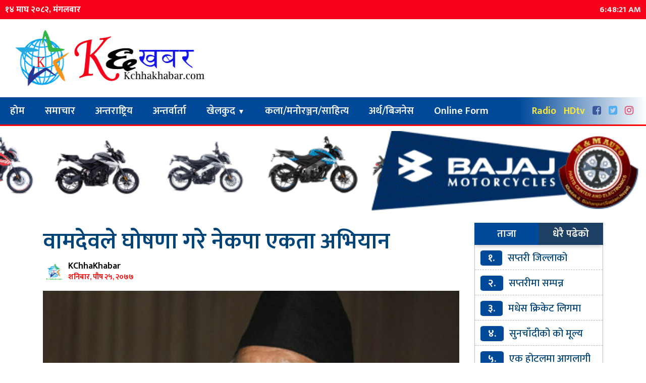

--- FILE ---
content_type: text/html; charset=UTF-8
request_url: https://www.kchhakhabar.com/9757.html
body_size: 11067
content:
<html lang="en-US">
<head>
<meta charset="UTF-8">
<meta property="fb:pages" content="886115398067122" />
<meta property="fb:app_id" content="1499312430258032" />

<link rel="shortcut icon" href="
https://www.kchhakhabar.com/wp-content/uploads/2020/08/tv-logo-final-copy.png" type="image/x-icon">
<link href="https://fonts.googleapis.com/css?family=Ek+Mukta:200,300,400,500,600,700,800&amp;subset=devanagari" rel="stylesheet">
<meta http-equiv="X-UA-Compatible" content="IE=edge">
<meta http-equiv="X-UA-Compatible" content="IE=edge,chrome=1">
<meta name="viewport" content="width=device-width, initial-scale=1">
 <meta name='robots' content='index, follow, max-image-preview:large, max-snippet:-1, max-video-preview:-1' />

	<!-- This site is optimized with the Yoast SEO plugin v26.8 - https://yoast.com/product/yoast-seo-wordpress/ -->
	<title>वामदेवले घोषणा गरे नेकपा एकता अभियान - KChhaKhabar</title>
	<meta name="description" content="वामदेवले घोषणा गरे नेकपा एकता अभियान - KChhaKhabar" />
	<link rel="canonical" href="https://www.kchhakhabar.com/9757.html" />
	<meta property="og:locale" content="en_US" />
	<meta property="og:type" content="article" />
	<meta property="og:title" content="वामदेवले घोषणा गरे नेकपा एकता अभियान - KChhaKhabar" />
	<meta property="og:description" content="वामदेवले घोषणा गरे नेकपा एकता अभियान - KChhaKhabar" />
	<meta property="og:url" content="https://www.kchhakhabar.com/9757.html" />
	<meta property="og:site_name" content="KChhaKhabar" />
	<meta property="article:publisher" content="https://www.facebook.com/kchhakhabar.com.np" />
	<meta property="article:published_time" content="2021-01-09T10:21:00+00:00" />
	<meta property="og:image" content="https://www.kchhakhabar.com/wp-content/uploads/2021/01/bamdev.jpeg" />
	<meta property="og:image:width" content="900" />
	<meta property="og:image:height" content="546" />
	<meta property="og:image:type" content="image/jpeg" />
	<meta name="author" content="sachitanand yadav" />
	<meta name="twitter:card" content="summary_large_image" />
	<meta name="twitter:creator" content="@Kchhakhabar_TV" />
	<meta name="twitter:site" content="@Kchhakhabar_TV" />
	<script type="application/ld+json" class="yoast-schema-graph">{"@context":"https://schema.org","@graph":[{"@type":"Article","@id":"https://www.kchhakhabar.com/9757.html#article","isPartOf":{"@id":"https://www.kchhakhabar.com/9757.html"},"author":{"name":"sachitanand yadav","@id":"https://www.kchhakhabar.com/#/schema/person/7b7b3418bd70c9c6c86032cedf75b1e6"},"headline":"वामदेवले घोषणा गरे नेकपा एकता अभियान","datePublished":"2021-01-09T10:21:00+00:00","mainEntityOfPage":{"@id":"https://www.kchhakhabar.com/9757.html"},"wordCount":1,"commentCount":0,"publisher":{"@id":"https://www.kchhakhabar.com/#organization"},"image":{"@id":"https://www.kchhakhabar.com/9757.html#primaryimage"},"thumbnailUrl":"https://www.kchhakhabar.com/wp-content/uploads/2021/01/bamdev.jpeg","keywords":["bamdev gautam","विभाजनमा"],"articleSection":["समाचार"],"inLanguage":"en-US","potentialAction":[{"@type":"CommentAction","name":"Comment","target":["https://www.kchhakhabar.com/9757.html#respond"]}]},{"@type":"WebPage","@id":"https://www.kchhakhabar.com/9757.html","url":"https://www.kchhakhabar.com/9757.html","name":"वामदेवले घोषणा गरे नेकपा एकता अभियान - KChhaKhabar","isPartOf":{"@id":"https://www.kchhakhabar.com/#website"},"primaryImageOfPage":{"@id":"https://www.kchhakhabar.com/9757.html#primaryimage"},"image":{"@id":"https://www.kchhakhabar.com/9757.html#primaryimage"},"thumbnailUrl":"https://www.kchhakhabar.com/wp-content/uploads/2021/01/bamdev.jpeg","datePublished":"2021-01-09T10:21:00+00:00","description":"वामदेवले घोषणा गरे नेकपा एकता अभियान - KChhaKhabar","breadcrumb":{"@id":"https://www.kchhakhabar.com/9757.html#breadcrumb"},"inLanguage":"en-US","potentialAction":[{"@type":"ReadAction","target":["https://www.kchhakhabar.com/9757.html"]}]},{"@type":"ImageObject","inLanguage":"en-US","@id":"https://www.kchhakhabar.com/9757.html#primaryimage","url":"https://www.kchhakhabar.com/wp-content/uploads/2021/01/bamdev.jpeg","contentUrl":"https://www.kchhakhabar.com/wp-content/uploads/2021/01/bamdev.jpeg","width":900,"height":546},{"@type":"BreadcrumbList","@id":"https://www.kchhakhabar.com/9757.html#breadcrumb","itemListElement":[{"@type":"ListItem","position":1,"name":"Home","item":"https://www.kchhakhabar.com/"},{"@type":"ListItem","position":2,"name":"वामदेवले घोषणा गरे नेकपा एकता अभियान"}]},{"@type":"WebSite","@id":"https://www.kchhakhabar.com/#website","url":"https://www.kchhakhabar.com/","name":"KChhaKhabar","description":"जे देख्छाैं त्यहि देखाउउछाैं,जे सुन्छाैं त्यहि सुनाउछाैं। देश बिकास का लागि मेरुदण्ड","publisher":{"@id":"https://www.kchhakhabar.com/#organization"},"potentialAction":[{"@type":"SearchAction","target":{"@type":"EntryPoint","urlTemplate":"https://www.kchhakhabar.com/?s={search_term_string}"},"query-input":{"@type":"PropertyValueSpecification","valueRequired":true,"valueName":"search_term_string"}}],"inLanguage":"en-US"},{"@type":"Organization","@id":"https://www.kchhakhabar.com/#organization","name":"K Chha Khabar","url":"https://www.kchhakhabar.com/","logo":{"@type":"ImageObject","inLanguage":"en-US","@id":"https://www.kchhakhabar.com/#/schema/logo/image/","url":"https://www.kchhakhabar.com/wp-content/uploads/2020/07/Lock-kiya-jai.png","contentUrl":"https://www.kchhakhabar.com/wp-content/uploads/2020/07/Lock-kiya-jai.png","width":420,"height":135,"caption":"K Chha Khabar"},"image":{"@id":"https://www.kchhakhabar.com/#/schema/logo/image/"},"sameAs":["https://www.facebook.com/kchhakhabar.com.np","https://x.com/Kchhakhabar_TV","https://www.instagram.com/kchhakhabartv/","https://www.youtube.com/channel/UCejOw8MVdSXg0Ng2gYzqWQQ"]},{"@type":"Person","@id":"https://www.kchhakhabar.com/#/schema/person/7b7b3418bd70c9c6c86032cedf75b1e6","name":"sachitanand yadav","image":{"@type":"ImageObject","inLanguage":"en-US","@id":"https://www.kchhakhabar.com/#/schema/person/image/","url":"https://secure.gravatar.com/avatar/1273fbdb43ff64e0494e6a17d48080c1759d3da5fc73f46a6ab1d361a9e55704?s=96&d=mm&r=g","contentUrl":"https://secure.gravatar.com/avatar/1273fbdb43ff64e0494e6a17d48080c1759d3da5fc73f46a6ab1d361a9e55704?s=96&d=mm&r=g","caption":"sachitanand yadav"},"url":"https://www.kchhakhabar.com/author/sachita"}]}</script>
	<!-- / Yoast SEO plugin. -->


<link rel='dns-prefetch' href='//platform-api.sharethis.com' />
<link rel='dns-prefetch' href='//cdnjs.cloudflare.com' />
<link rel='dns-prefetch' href='//maxcdn.bootstrapcdn.com' />
<link rel="alternate" type="application/rss+xml" title="KChhaKhabar &raquo; वामदेवले घोषणा गरे नेकपा एकता अभियान Comments Feed" href="https://www.kchhakhabar.com/9757.html/feed" />
<link rel="alternate" title="oEmbed (JSON)" type="application/json+oembed" href="https://www.kchhakhabar.com/wp-json/oembed/1.0/embed?url=https%3A%2F%2Fwww.kchhakhabar.com%2F9757.html" />
<link rel="alternate" title="oEmbed (XML)" type="text/xml+oembed" href="https://www.kchhakhabar.com/wp-json/oembed/1.0/embed?url=https%3A%2F%2Fwww.kchhakhabar.com%2F9757.html&#038;format=xml" />
<style id='wp-img-auto-sizes-contain-inline-css' type='text/css'>
img:is([sizes=auto i],[sizes^="auto," i]){contain-intrinsic-size:3000px 1500px}
/*# sourceURL=wp-img-auto-sizes-contain-inline-css */
</style>
<style id='wp-emoji-styles-inline-css' type='text/css'>

	img.wp-smiley, img.emoji {
		display: inline !important;
		border: none !important;
		box-shadow: none !important;
		height: 1em !important;
		width: 1em !important;
		margin: 0 0.07em !important;
		vertical-align: -0.1em !important;
		background: none !important;
		padding: 0 !important;
	}
/*# sourceURL=wp-emoji-styles-inline-css */
</style>
<style id='wp-block-library-inline-css' type='text/css'>
:root{--wp-block-synced-color:#7a00df;--wp-block-synced-color--rgb:122,0,223;--wp-bound-block-color:var(--wp-block-synced-color);--wp-editor-canvas-background:#ddd;--wp-admin-theme-color:#007cba;--wp-admin-theme-color--rgb:0,124,186;--wp-admin-theme-color-darker-10:#006ba1;--wp-admin-theme-color-darker-10--rgb:0,107,160.5;--wp-admin-theme-color-darker-20:#005a87;--wp-admin-theme-color-darker-20--rgb:0,90,135;--wp-admin-border-width-focus:2px}@media (min-resolution:192dpi){:root{--wp-admin-border-width-focus:1.5px}}.wp-element-button{cursor:pointer}:root .has-very-light-gray-background-color{background-color:#eee}:root .has-very-dark-gray-background-color{background-color:#313131}:root .has-very-light-gray-color{color:#eee}:root .has-very-dark-gray-color{color:#313131}:root .has-vivid-green-cyan-to-vivid-cyan-blue-gradient-background{background:linear-gradient(135deg,#00d084,#0693e3)}:root .has-purple-crush-gradient-background{background:linear-gradient(135deg,#34e2e4,#4721fb 50%,#ab1dfe)}:root .has-hazy-dawn-gradient-background{background:linear-gradient(135deg,#faaca8,#dad0ec)}:root .has-subdued-olive-gradient-background{background:linear-gradient(135deg,#fafae1,#67a671)}:root .has-atomic-cream-gradient-background{background:linear-gradient(135deg,#fdd79a,#004a59)}:root .has-nightshade-gradient-background{background:linear-gradient(135deg,#330968,#31cdcf)}:root .has-midnight-gradient-background{background:linear-gradient(135deg,#020381,#2874fc)}:root{--wp--preset--font-size--normal:16px;--wp--preset--font-size--huge:42px}.has-regular-font-size{font-size:1em}.has-larger-font-size{font-size:2.625em}.has-normal-font-size{font-size:var(--wp--preset--font-size--normal)}.has-huge-font-size{font-size:var(--wp--preset--font-size--huge)}.has-text-align-center{text-align:center}.has-text-align-left{text-align:left}.has-text-align-right{text-align:right}.has-fit-text{white-space:nowrap!important}#end-resizable-editor-section{display:none}.aligncenter{clear:both}.items-justified-left{justify-content:flex-start}.items-justified-center{justify-content:center}.items-justified-right{justify-content:flex-end}.items-justified-space-between{justify-content:space-between}.screen-reader-text{border:0;clip-path:inset(50%);height:1px;margin:-1px;overflow:hidden;padding:0;position:absolute;width:1px;word-wrap:normal!important}.screen-reader-text:focus{background-color:#ddd;clip-path:none;color:#444;display:block;font-size:1em;height:auto;left:5px;line-height:normal;padding:15px 23px 14px;text-decoration:none;top:5px;width:auto;z-index:100000}html :where(.has-border-color){border-style:solid}html :where([style*=border-top-color]){border-top-style:solid}html :where([style*=border-right-color]){border-right-style:solid}html :where([style*=border-bottom-color]){border-bottom-style:solid}html :where([style*=border-left-color]){border-left-style:solid}html :where([style*=border-width]){border-style:solid}html :where([style*=border-top-width]){border-top-style:solid}html :where([style*=border-right-width]){border-right-style:solid}html :where([style*=border-bottom-width]){border-bottom-style:solid}html :where([style*=border-left-width]){border-left-style:solid}html :where(img[class*=wp-image-]){height:auto;max-width:100%}:where(figure){margin:0 0 1em}html :where(.is-position-sticky){--wp-admin--admin-bar--position-offset:var(--wp-admin--admin-bar--height,0px)}@media screen and (max-width:600px){html :where(.is-position-sticky){--wp-admin--admin-bar--position-offset:0px}}
/*wp_block_styles_on_demand_placeholder:69785fb0a7ef1*/
/*# sourceURL=wp-block-library-inline-css */
</style>
<style id='classic-theme-styles-inline-css' type='text/css'>
/*! This file is auto-generated */
.wp-block-button__link{color:#fff;background-color:#32373c;border-radius:9999px;box-shadow:none;text-decoration:none;padding:calc(.667em + 2px) calc(1.333em + 2px);font-size:1.125em}.wp-block-file__button{background:#32373c;color:#fff;text-decoration:none}
/*# sourceURL=/wp-includes/css/classic-themes.min.css */
</style>
<link rel='stylesheet' id='share-this-share-buttons-sticky-css' href='https://www.kchhakhabar.com/wp-content/plugins/sharethis-share-buttons/css/mu-style.css?ver=1755781288' type='text/css' media='all' />
<link rel='stylesheet' id='style_name-css' href='https://www.kchhakhabar.com/wp-content/themes/bhawesh/style.css?ver=e89041250922c75ad8e8a5344c845911' type='text/css' media='all' />
<link rel='stylesheet' id='Font_Awesome-css' href='https://maxcdn.bootstrapcdn.com/font-awesome/4.6.3/css/font-awesome.min.css?ver=e89041250922c75ad8e8a5344c845911' type='text/css' media='all' />
<link rel='stylesheet' id='style_custom-css' href='https://www.kchhakhabar.com/wp-content/themes/bhawesh/css/custom.css?ver=e89041250922c75ad8e8a5344c845911' type='text/css' media='all' />
<link rel='stylesheet' id='style_slick-css' href='https://www.kchhakhabar.com/wp-content/themes/bhawesh/css/slick.css?ver=e89041250922c75ad8e8a5344c845911' type='text/css' media='all' />
<link rel='stylesheet' id='style_slicktheme-css' href='https://www.kchhakhabar.com/wp-content/themes/bhawesh/css/slick-theme.css?ver=e89041250922c75ad8e8a5344c845911' type='text/css' media='all' />
<link rel='stylesheet' id='style_owl-css' href='https://www.kchhakhabar.com/wp-content/themes/bhawesh/css/owl.carousel.css?ver=e89041250922c75ad8e8a5344c845911' type='text/css' media='all' />
<link rel='stylesheet' id='style_owleee-css' href='https://www.kchhakhabar.com/wp-content/themes/bhawesh/css/owl.theme.default.css?ver=e89041250922c75ad8e8a5344c845911' type='text/css' media='all' />
<script type="text/javascript" src="//platform-api.sharethis.com/js/sharethis.js?ver=2.3.6#property=5fba9600feada30012a6b8a1&amp;product=sticky-buttons&amp;source=sharethis-share-buttons-wordpress" id="share-this-share-buttons-mu-js"></script>
<script type="text/javascript" src="https://www.kchhakhabar.com/wp-includes/js/jquery/jquery.min.js?ver=3.7.1" id="jquery-core-js"></script>
<script type="text/javascript" src="https://www.kchhakhabar.com/wp-includes/js/jquery/jquery-migrate.min.js?ver=3.4.1" id="jquery-migrate-js"></script>
<script type="text/javascript" src="https://cdnjs.cloudflare.com/ajax/libs/jquery/2.1.3/jquery.min.js?ver=2.1.3" id="jQuery-js"></script>
<script type="text/javascript" src="https://www.kchhakhabar.com/wp-content/themes/bhawesh/js/custom.js?ver=1.0.0" id="bhawesh_scroll-js"></script>
<script type="text/javascript" src="https://www.kchhakhabar.com/wp-content/themes/bhawesh/js/slick.min.js?ver=e89041250922c75ad8e8a5344c845911" id="bhawesh_slick-js"></script>
<script type="text/javascript" src="https://www.kchhakhabar.com/wp-content/themes/bhawesh/js/owl.carousel.js?ver=1.0.0" id="bhawesh_owl-js"></script>
<link rel="https://api.w.org/" href="https://www.kchhakhabar.com/wp-json/" /><link rel="alternate" title="JSON" type="application/json" href="https://www.kchhakhabar.com/wp-json/wp/v2/posts/9757" /><link rel="EditURI" type="application/rsd+xml" title="RSD" href="https://www.kchhakhabar.com/xmlrpc.php?rsd" />

<link rel='shortlink' href='https://www.kchhakhabar.com/?p=9757' />
      <meta name="onesignal" content="wordpress-plugin"/>
            <script>

      window.OneSignalDeferred = window.OneSignalDeferred || [];

      OneSignalDeferred.push(function(OneSignal) {
        var oneSignal_options = {};
        window._oneSignalInitOptions = oneSignal_options;

        oneSignal_options['serviceWorkerParam'] = { scope: '/wp-content/plugins/onesignal-free-web-push-notifications/sdk_files/push/onesignal/' };
oneSignal_options['serviceWorkerPath'] = 'OneSignalSDKWorker.js';

        OneSignal.Notifications.setDefaultUrl("https://www.kchhakhabar.com");

        oneSignal_options['wordpress'] = true;
oneSignal_options['appId'] = '6db4eaf8-e4da-424d-9686-2caea09fe9d9';
oneSignal_options['allowLocalhostAsSecureOrigin'] = true;
oneSignal_options['welcomeNotification'] = { };
oneSignal_options['welcomeNotification']['title'] = "";
oneSignal_options['welcomeNotification']['message'] = "";
oneSignal_options['path'] = "https://www.kchhakhabar.com/wp-content/plugins/onesignal-free-web-push-notifications/sdk_files/";
oneSignal_options['promptOptions'] = { };
oneSignal_options['notifyButton'] = { };
oneSignal_options['notifyButton']['enable'] = true;
oneSignal_options['notifyButton']['position'] = 'bottom-left';
oneSignal_options['notifyButton']['theme'] = 'default';
oneSignal_options['notifyButton']['size'] = 'medium';
oneSignal_options['notifyButton']['showCredit'] = true;
oneSignal_options['notifyButton']['text'] = {};
              OneSignal.init(window._oneSignalInitOptions);
              OneSignal.Slidedown.promptPush()      });

      function documentInitOneSignal() {
        var oneSignal_elements = document.getElementsByClassName("OneSignal-prompt");

        var oneSignalLinkClickHandler = function(event) { OneSignal.Notifications.requestPermission(); event.preventDefault(); };        for(var i = 0; i < oneSignal_elements.length; i++)
          oneSignal_elements[i].addEventListener('click', oneSignalLinkClickHandler, false);
      }

      if (document.readyState === 'complete') {
           documentInitOneSignal();
      }
      else {
           window.addEventListener("load", function(event){
               documentInitOneSignal();
          });
      }
    </script>
</head>
<body>
<!-- Top navigation -->
<div class="topnav">
  <!-- Left-aligned links (default) -->
<span>	<div class="nepali-date">
				१४ माघ २०८२, मंगलबार		
	</div>
	</span>
  
  <!-- Right-aligned links -->
  <div class="topnav-right">
  <span id="timer">wait Please...</span>
  <script>
var myVar = setInterval(myTimer ,1000);
function myTimer() {
  var d = new Date();
  document.getElementById("timer").innerHTML = d.toLocaleTimeString();
}
</script>
  </div>
</div>

<div class="container-fluid">
<div class="row">
 <div class="col-lg-4 col-md-4">
	<div class="logo">
<a href="https://www.kchhakhabar.com">
<img src="https://www.kchhakhabar.com/wp-content/uploads/2020/07/Lock-kiya-jai.png">
</a>
</div>
</div>
<div class="col-lg-8 col-md-8">
</div>
</div>
</div>
<div class="clear"> </div>
<header class="sticky">
  <section>
<div id="logo"> 
<a href="https://www.kchhakhabar.com/online-radio">Radio</a>
<a href="https://www.youtube.com/channel/UCejOw8MVdSXg0Ng2gYzqWQQ" target="_blank">HDtv</a>

<a href="https://www.facebook.com/kchhakhabar.com.np" target="_blank"><i class="fa fa-facebook-square" aria-hidden="true"></i></a>

<a href="https://www.twitter.com/Kchhakhabar_TV" target="_blank"><i class="fa fa-twitter-square" aria-hidden="true"></i></a>

<a href="https://www.instagram.com/kchhakhabartv/?hl=en" target="_blank"><i class="fa fa-instagram" aria-hidden="true"></i></a>
</div>
   <label for="toggle-1" class="toggle-menu">
  <ul>
    <li></li>
    <li></li>
    <li></li>
  </ul>
  </label>
  <input type="checkbox" id="toggle-1">
<nav class="menu-main-menu-container"><ul id="menu-main-menu" class="menu"><li id="menu-item-101" class="menu-item menu-item-type-custom menu-item-object-custom menu-item-home menu-item-101"><a href="https://www.kchhakhabar.com/">होम</a></li>
<li id="menu-item-13" class="menu-item menu-item-type-taxonomy menu-item-object-category current-post-ancestor current-menu-parent current-post-parent menu-item-13"><a href="https://www.kchhakhabar.com/category/news">समाचार</a></li>
<li id="menu-item-7" class="menu-item menu-item-type-taxonomy menu-item-object-category menu-item-7"><a href="https://www.kchhakhabar.com/category/%e0%a4%85%e0%a4%a8%e0%a5%8d%e0%a4%a4%e0%a4%b0%e0%a4%be%e0%a4%b7%e0%a5%8d%e0%a4%9f%e0%a5%8d%e0%a4%b0%e0%a4%bf%e0%a4%af">अन्तराष्ट्रिय</a></li>
<li id="menu-item-8" class="menu-item menu-item-type-taxonomy menu-item-object-category menu-item-8"><a href="https://www.kchhakhabar.com/category/%e0%a4%85%e0%a4%a8%e0%a5%8d%e0%a4%a4%e0%a4%b0%e0%a5%8d%e0%a4%b5%e0%a4%be%e0%a4%b0%e0%a5%8d%e0%a4%a4%e0%a4%be">अन्तर्वार्ता</a></li>
<li id="menu-item-9" class="menu-item menu-item-type-taxonomy menu-item-object-category menu-item-has-children menu-item-9"><a href="https://www.kchhakhabar.com/category/%e0%a4%96%e0%a5%87%e0%a4%b2%e0%a4%95%e0%a5%81%e0%a4%a6">खेलकुद</a>
<ul class="sub-menu">
	<li id="menu-item-14" class="menu-item menu-item-type-taxonomy menu-item-object-category menu-item-14"><a href="https://www.kchhakhabar.com/category/%e0%a4%b8%e0%a5%8d%e0%a4%b5%e0%a4%be%e0%a4%b8%e0%a5%8d%e0%a4%a5%e0%a5%8d%e0%a4%af-%e0%a4%b6%e0%a4%bf%e0%a4%95%e0%a5%8d%e0%a4%b7%e0%a4%be">स्वास्थ्य/शिक्षा</a></li>
</ul>
</li>
<li id="menu-item-10" class="menu-item menu-item-type-taxonomy menu-item-object-category menu-item-10"><a href="https://www.kchhakhabar.com/category/%e0%a4%95%e0%a4%b2%e0%a4%be-%e0%a4%ae%e0%a4%a8%e0%a5%8b%e0%a4%b0%e0%a4%9e%e0%a5%8d%e0%a4%9c%e0%a4%a8-%e0%a4%b8%e0%a4%be%e0%a4%b9%e0%a4%bf%e0%a4%a4%e0%a5%8d%e0%a4%af">कला/मनोरञ्जन/साहित्य</a></li>
<li id="menu-item-11" class="menu-item menu-item-type-taxonomy menu-item-object-category menu-item-11"><a href="https://www.kchhakhabar.com/category/%e0%a4%85%e0%a4%b0%e0%a5%8d%e0%a4%a5-%e0%a4%ac%e0%a4%bf%e0%a4%9c%e0%a4%a8%e0%a5%87%e0%a4%b8">अर्थ/बिजनेस</a></li>
<li id="menu-item-50221" class="menu-item menu-item-type-custom menu-item-object-custom menu-item-50221"><a target="_blank" href="https://event.kchhakhabar.com/">Online Form</a></li>
</ul></nav></section>
</header>
<div class="advertise"> <img src="https://www.kchhakhabar.com/wp-content/uploads/2023/12/GIF-Add-728x90-1.gif" /></div> 
<div class="container mt-4">
<div class="row"> 
<div class="col-md-9"> 
<div class="title"> 
<a href="https://www.kchhakhabar.com/9757.html" rel="bookmark">वामदेवले घोषणा गरे नेकपा एकता अभियान</a>
<p></p>
</div>
<div class="clear"> </div>
<div class="meroauthor">
<p> 
<img src="https://www.kchhakhabar.com/wp-content/uploads/2020/08/tv-logo-final-copy.png" />

KChhaKhabar
</p>
<span> शनिबार, पौष २५, २०७७</span>
</div>


<div class="details">
<div id="feature">
<img src="https://www.kchhakhabar.com/wp-content/uploads/2021/01/bamdev.jpeg" />
</div>

 <div style="margin-top: 0px; margin-bottom: 0px;" class="sharethis-inline-share-buttons" ></div><p>सप्तरी &#8211; वामदेव गौतमले नेपाल कम्युनिष्ट पार्टी (नेकपा) एकता राष्ट्रिय अभियानको घोषणा गरेका छन् ।</p>
<p>प्रधानमन्त्री केपी शर्मा ओलीले संसद विघटन गरेर मध्यावधि चुनाव घोषणा गरसँगै सत्तारुढ नेकपा दुई समूहमा विभाजित भएको छ । तर बामदेव गौतम दुबैतिर लागेका छैनन् ।पदीय जिम्मेवारी र व्यक्तिवादी कार्यशैली, सरकार सञ्चालन, पार्टी र सरकारको सम्बन्धलाई लिएर भनेर उत्पन्न अन्तरविरोध समाधान गर्न नसक्दा पार्टी विभाजन उन्मुख भएको भन्दै गौतमले यो शीर्षस्थ नेताहरुको अयोग्यताको द्योतक भएको बताएका छन् । उनले भनेका छन्, मुख्य नेताहरुमा रहेको व्यवस्थापकीय पक्षको कमजोरीले गर्दा प्रधानमन्त्रीका विरुद्ध अविश्वासको प्रस्ताव लैजाने र प्रतिनिधिसभा भंग गर्ने तथा भर्खर एकीकरण भएको पार्टी विभाजन गर्नेसम्मका दुर्घटना राष्ट्रले वेहोर्न पर्ने अवस्था सृजना भयो ।’पार्टीमा उत्पन्न समस्या समाधान गर्न नसकेर सिंगो राष्ट्रलाई प्रभावित गर्ने संस्था प्रतिनिधि सभालाई दुरुपयोग गर्ने घटना हुनु निकै पीडादायी भएको उनले बताए ।पछिल्लो एक वर्ष पार्टीभित्र उत्पन्न समस्या समाधान गर्नुको साटो धु्रवीकरणमा बितेको भन्दै उनले भनेका छन्, ‘पार्टीभित्र कुनै पनि तहमा संस्थागत छलफल र निर्णय नगरी छापेमार शैलीमा एक अध्यक्षले पार्टीका अध्यक्ष समेत रहेका प्रधानमन्त्रीविरुद्ध प्रतिनिधिसभामा अविश्वासको प्रस्ताव दर्ता गराउनु र त्यसको सामना गर्ने वा नसक्ने भए राजीनामा दिनुको बदला प्रतिनिधिसभा भंग गर्नेसम्मका दुर्घटना अहिले पार्टीले वेर्होनु परेको छ ।’अहिले कार्यकर्तालाई तानातान गर्दै केपी शर्मा ओलीको नेतृत्वमा एउटा समूह र पुष्पकमल दाहाल प्रचण्डको नेतृत्वमा अर्को समूह देखापरेको भएपनि एकता जोगाउन वा पुनर्एकिकरण गर्ने उद्देश्य लिएर आफू कतै नगएको बताए ।</p>
<p>आफूलाई नेकपा एकता राष्ट्रिय अभियानको संयोजक घोषणा गरेका गौतमले आरोप प्रत्यारोपमा नलाग्ने र नेकपा एकताको पक्षमा उभिन अपिल गरेका छन् । ‘तपाईहरु जुन ठाउँमा हुनुहुन्छ, त्यही नेकपा एकता अभियानको नाम संगठन खडा गर्नुहोस् र विभाजनमा ढल्केका कमरेडहरुलाई सम्झाउनुहोस्’ उनले भनेका छन्, गालीगलौजको शैलीमा विरोध नगर्नुहोस् </p>
 </div>

<div class="commentarea" style="background:#EEE;"> 
<div id="fb-root"></div>
<script async defer crossorigin="anonymous" src="https://connect.facebook.net/en_US/sdk.js#xfbml=1&version=v17.0&appId=1499312430258032&autoLogAppEvents=1" nonce="dVtbY9x2"></script>
<div class="card mt-3 text-left">
<div class="card-header">
  तपाईको प्रतिक्रिया 
</div>
<div class="card-body">
<div class="fb-comments" data-href="https://www.kchhakhabar.com/9757.html" data-width="100%" data-numposts="5"></div>
</div>
</div>
</div>

<div class="mywebsitemenu">
<span>सम्बन्धित खबरहरु</span>
</div>
<div class="relativecover">
<div class="row">
			
	<div class="col-md-4 col-6"> 
	<div class="relatednewscover">
	<div class="relatednews">
	<a href="https://www.kchhakhabar.com/51656.html"> 
	<img src="https://www.kchhakhabar.com/wp-content/uploads/2025/09/FB_IMG_1757412544132.jpg"/>
	</a>
	<span>१.</span>
	</div>
	<div class="relatednewstitle"> 
	<a href="https://www.kchhakhabar.com/51656.html">सप्तरी जिल्लाको सदरमुकाम राजविराजमा अनिश्चितकालीन कर्फ्यु ।</a>
	</div>
	</div>
	</div>
				
	<div class="col-md-4 col-6"> 
	<div class="relatednewscover">
	<div class="relatednews">
	<a href="https://www.kchhakhabar.com/51646.html"> 
	<img src="https://www.kchhakhabar.com/wp-content/uploads/2025/07/IMG-20250706-WA0082.jpg"/>
	</a>
	<span>२.</span>
	</div>
	<div class="relatednewstitle"> 
	<a href="https://www.kchhakhabar.com/51646.html">सप्तरीमा सम्पन्न नगरस्तरीय ब्याडमिन्टन प्रतियोगिता : कर्ण र हिरानन्दको जोडिलाई उपाधि।</a>
	</div>
	</div>
	</div>
				
	<div class="col-md-4 col-6"> 
	<div class="relatednewscover">
	<div class="relatednews">
	<a href="https://www.kchhakhabar.com/51636.html"> 
	<img src="https://www.kchhakhabar.com/wp-content/uploads/2021/03/gold_kchhakhabar-1.jpg"/>
	</a>
	<span>३.</span>
	</div>
	<div class="relatednewstitle"> 
	<a href="https://www.kchhakhabar.com/51636.html">सुनचाँदीको को मूल्य</a>
	</div>
	</div>
	</div>
				
	<div class="col-md-4 col-6"> 
	<div class="relatednewscover">
	<div class="relatednews">
	<a href="https://www.kchhakhabar.com/51633.html"> 
	<img src="https://www.kchhakhabar.com/wp-content/uploads/2025/04/Kolkata_Hotel_Fire_kchhakhabar.jpg"/>
	</a>
	<span>४.</span>
	</div>
	<div class="relatednewstitle"> 
	<a href="https://www.kchhakhabar.com/51633.html">एक होटलमा आगलागी हुँदा १४ जनाको मृत्यु, २२ जनाको उद्धार</a>
	</div>
	</div>
	</div>
				
	<div class="col-md-4 col-6"> 
	<div class="relatednewscover">
	<div class="relatednews">
	<a href="https://www.kchhakhabar.com/51631.html"> 
	<img src="https://www.kchhakhabar.com/wp-content/uploads/2022/02/mudra-696x348-1.jpg"/>
	</a>
	<span>५.</span>
	</div>
	<div class="relatednewstitle"> 
	<a href="https://www.kchhakhabar.com/51631.html">आजका विदेशी मुद्राको विनिमय दर</a>
	</div>
	</div>
	</div>
				
	<div class="col-md-4 col-6"> 
	<div class="relatednewscover">
	<div class="relatednews">
	<a href="https://www.kchhakhabar.com/51629.html"> 
	<img src="https://www.kchhakhabar.com/wp-content/uploads/2021/05/aaja-ko-mausam_kchhakhabar.jpg"/>
	</a>
	<span>६.</span>
	</div>
	<div class="relatednewstitle"> 
	<a href="https://www.kchhakhabar.com/51629.html">आजको मौसम कस्तो ?</a>
	</div>
	</div>
	</div>
		
</div>
</div>



</div>

<div class="col-md-3"> 
<div class="tab">
  <button class="tablinks" onclick="openCity(event, 'London')" id="defaultOpen">ताजा</button>
  <button class="tablinks" onclick="openCity(event, 'Paris')">धेरै पढेको</button>
</div>

<div id="London" class="tabcontent">
<ul class="tajapopular"> 
				<li><span>१.</span><a href="https://www.kchhakhabar.com/51656.html">सप्तरी जिल्लाको सदरमुकाम राजविराजमा अनिश्चितकालीन कर्फ्यु ।</a></li> 
		<li><span>२.</span><a href="https://www.kchhakhabar.com/51646.html">सप्तरीमा सम्पन्न नगरस्तरीय ब्याडमिन्टन प्रतियोगिता : कर्ण र हिरानन्दको जोडिलाई उपाधि।</a></li> 
		<li><span>३.</span><a href="https://www.kchhakhabar.com/51640.html">मधेस क्रिकेट लिगमा राहुल विक चम्किदा सप्तरी फाइनलमा प्रवेश ।</a></li> 
		<li><span>४.</span><a href="https://www.kchhakhabar.com/51636.html">सुनचाँदीको को मूल्य</a></li> 
		<li><span>५.</span><a href="https://www.kchhakhabar.com/51633.html">एक होटलमा आगलागी हुँदा १४ जनाको मृत्यु, २२ जनाको उद्धार</a></li> 
		<li><span>६.</span><a href="https://www.kchhakhabar.com/51631.html">आजका विदेशी मुद्राको विनिमय दर</a></li> 
		<li><span>७.</span><a href="https://www.kchhakhabar.com/51629.html">आजको मौसम कस्तो ?</a></li> 
</ul>
</div>
<div id="Paris" class="tabcontent">
<ul class="tajapopular"> 
			<li><span>(क)</span><a href="https://www.kchhakhabar.com/51656.html">सप्तरी जिल्लाको सदरमुकाम राजविराजमा अनिश्चितकालीन कर्फ्यु ।</a></li> 
	<li><span>(ख)</span><a href="https://www.kchhakhabar.com/51646.html">सप्तरीमा सम्पन्न नगरस्तरीय ब्याडमिन्टन प्रतियोगिता : कर्ण र हिरानन्दको जोडिलाई उपाधि।</a></li> 
	<li><span>(ग)</span><a href="https://www.kchhakhabar.com/51640.html">मधेस क्रिकेट लिगमा राहुल विक चम्किदा सप्तरी फाइनलमा प्रवेश ।</a></li> 
	<li><span>(घ)</span><a href="https://www.kchhakhabar.com/51636.html">सुनचाँदीको को मूल्य</a></li> 
	<li><span>(ङ)</span><a href="https://www.kchhakhabar.com/51633.html">एक होटलमा आगलागी हुँदा १४ जनाको मृत्यु, २२ जनाको उद्धार</a></li> 
	<li><span>(च)</span><a href="https://www.kchhakhabar.com/51631.html">आजका विदेशी मुद्राको विनिमय दर</a></li> 
	<li><span>(छ)</span><a href="https://www.kchhakhabar.com/51629.html">आजको मौसम कस्तो ?</a></li> 
</ul>
</div>
<script>
function openCity(evt, cityName) {
  var i, tabcontent, tablinks;
  tabcontent = document.getElementsByClassName("tabcontent");
  for (i = 0; i < tabcontent.length; i++) {
    tabcontent[i].style.display = "none";
  }
  tablinks = document.getElementsByClassName("tablinks");
  for (i = 0; i < tablinks.length; i++) {
    tablinks[i].className = tablinks[i].className.replace(" active", "");
  }
  document.getElementById(cityName).style.display = "block";
  evt.currentTarget.className += " active";
}
// Get the element with id="defaultOpen" and click on it
document.getElementById("defaultOpen").click();
</script><div class="clear"></div>

<div class="clear"></div>

<div class="clear"></div>

<div class="clear"></div>

</div>
</div>
<style type="text/css"> 
.advertisement{height:280px;padding:0;background:#EEE;}
.advertisement img{width:100%;height:100% !important;}
</style>

<div class="row d-flex justify-content-center"> 
</div>










</div>




<div class="clear"> </div>

 <div class="wrapperfooter">
 
<div class="container-fluid"> 
	<div class="row justify-content-around">
		<div class="col-md-4">
<div  class="widgetcover"><span>हाम्रो बारेमा</span>			<div class="textwidget"><p>शम्भुनाथ मिडिया हाउस प्रा.लि. द्वारा संचालित kchhakhabar.com अनलाईन पत्रिकाले जनता को हक र आवाजको रुपमा आफ्नो सामाचार सम्प्रेषण गर्ने छ।</p>
<p>सूचना तथा प्रसारण विभाग : २०७७/०७७-७८</p>
<p>कम्पनी दर्ता                       :  २४११११</p>
<p>आधिकारिक जानकारीका लागि सम्पर्क:9804041401</p>
</div>
		</div>	</div>
	<div class="col-md-4">
<div  class="widgetcover"><span>टिमहरु</span>			<div class="textwidget"><p>अध्यक्ष /प्रकाशक :बिवेकानन्द यादब (निखिल राउत)</p>
<p>प्रधान सम्पादक:शंंकर यादब</p>
<p>सम्पादक         : जय कामत</p>
<p>सह- सम्पादक: अनवर अलि</p>
<p>सल्लाहकार  : आयुष श्रेष्ठ ,बिष्णु यादव</p>
</div>
		</div>	</div>
		<div class="col-md-4">
<div  class="widgetcover"><span>सम्पर्क</span>			<div class="textwidget"><p>ठेगाना :- रुपनी,सप्तरी ,मधेश प्रदेश<br />
सम्पर्क: -९८०४०४१४०१<br />
बिज्ञापनकालागि: -९८०४०४१४०१<br />
इमेल <a href="/cdn-cgi/l/email-protection" class="__cf_email__" data-cfemail="c2efa9a1aaaaa3a9aaa3a0a3b0ada4a4aba1aba3ae82a5afa3abaeeca1adaf">[email&#160;protected]</a></p>
</div>
		</div></div>	
</div>
</div>
</div>
<div class="clear"></div>
<div class="copyright">
Developed By: <a href="https://www.websoftitnepal.com" target="blank">Websoft IT Nepal Pvt. Ltd.</a></div>
<script data-cfasync="false" src="/cdn-cgi/scripts/5c5dd728/cloudflare-static/email-decode.min.js"></script><script type="speculationrules">
{"prefetch":[{"source":"document","where":{"and":[{"href_matches":"/*"},{"not":{"href_matches":["/wp-*.php","/wp-admin/*","/wp-content/uploads/*","/wp-content/*","/wp-content/plugins/*","/wp-content/themes/bhawesh/*","/*\\?(.+)"]}},{"not":{"selector_matches":"a[rel~=\"nofollow\"]"}},{"not":{"selector_matches":".no-prefetch, .no-prefetch a"}}]},"eagerness":"conservative"}]}
</script>
<script type="text/javascript" src="https://cdn.onesignal.com/sdks/web/v16/OneSignalSDK.page.js?ver=1.0.0" id="remote_sdk-js" defer="defer" data-wp-strategy="defer"></script>
<script id="wp-emoji-settings" type="application/json">
{"baseUrl":"https://s.w.org/images/core/emoji/17.0.2/72x72/","ext":".png","svgUrl":"https://s.w.org/images/core/emoji/17.0.2/svg/","svgExt":".svg","source":{"concatemoji":"https://www.kchhakhabar.com/wp-includes/js/wp-emoji-release.min.js?ver=e89041250922c75ad8e8a5344c845911"}}
</script>
<script type="module">
/* <![CDATA[ */
/*! This file is auto-generated */
const a=JSON.parse(document.getElementById("wp-emoji-settings").textContent),o=(window._wpemojiSettings=a,"wpEmojiSettingsSupports"),s=["flag","emoji"];function i(e){try{var t={supportTests:e,timestamp:(new Date).valueOf()};sessionStorage.setItem(o,JSON.stringify(t))}catch(e){}}function c(e,t,n){e.clearRect(0,0,e.canvas.width,e.canvas.height),e.fillText(t,0,0);t=new Uint32Array(e.getImageData(0,0,e.canvas.width,e.canvas.height).data);e.clearRect(0,0,e.canvas.width,e.canvas.height),e.fillText(n,0,0);const a=new Uint32Array(e.getImageData(0,0,e.canvas.width,e.canvas.height).data);return t.every((e,t)=>e===a[t])}function p(e,t){e.clearRect(0,0,e.canvas.width,e.canvas.height),e.fillText(t,0,0);var n=e.getImageData(16,16,1,1);for(let e=0;e<n.data.length;e++)if(0!==n.data[e])return!1;return!0}function u(e,t,n,a){switch(t){case"flag":return n(e,"\ud83c\udff3\ufe0f\u200d\u26a7\ufe0f","\ud83c\udff3\ufe0f\u200b\u26a7\ufe0f")?!1:!n(e,"\ud83c\udde8\ud83c\uddf6","\ud83c\udde8\u200b\ud83c\uddf6")&&!n(e,"\ud83c\udff4\udb40\udc67\udb40\udc62\udb40\udc65\udb40\udc6e\udb40\udc67\udb40\udc7f","\ud83c\udff4\u200b\udb40\udc67\u200b\udb40\udc62\u200b\udb40\udc65\u200b\udb40\udc6e\u200b\udb40\udc67\u200b\udb40\udc7f");case"emoji":return!a(e,"\ud83e\u1fac8")}return!1}function f(e,t,n,a){let r;const o=(r="undefined"!=typeof WorkerGlobalScope&&self instanceof WorkerGlobalScope?new OffscreenCanvas(300,150):document.createElement("canvas")).getContext("2d",{willReadFrequently:!0}),s=(o.textBaseline="top",o.font="600 32px Arial",{});return e.forEach(e=>{s[e]=t(o,e,n,a)}),s}function r(e){var t=document.createElement("script");t.src=e,t.defer=!0,document.head.appendChild(t)}a.supports={everything:!0,everythingExceptFlag:!0},new Promise(t=>{let n=function(){try{var e=JSON.parse(sessionStorage.getItem(o));if("object"==typeof e&&"number"==typeof e.timestamp&&(new Date).valueOf()<e.timestamp+604800&&"object"==typeof e.supportTests)return e.supportTests}catch(e){}return null}();if(!n){if("undefined"!=typeof Worker&&"undefined"!=typeof OffscreenCanvas&&"undefined"!=typeof URL&&URL.createObjectURL&&"undefined"!=typeof Blob)try{var e="postMessage("+f.toString()+"("+[JSON.stringify(s),u.toString(),c.toString(),p.toString()].join(",")+"));",a=new Blob([e],{type:"text/javascript"});const r=new Worker(URL.createObjectURL(a),{name:"wpTestEmojiSupports"});return void(r.onmessage=e=>{i(n=e.data),r.terminate(),t(n)})}catch(e){}i(n=f(s,u,c,p))}t(n)}).then(e=>{for(const n in e)a.supports[n]=e[n],a.supports.everything=a.supports.everything&&a.supports[n],"flag"!==n&&(a.supports.everythingExceptFlag=a.supports.everythingExceptFlag&&a.supports[n]);var t;a.supports.everythingExceptFlag=a.supports.everythingExceptFlag&&!a.supports.flag,a.supports.everything||((t=a.source||{}).concatemoji?r(t.concatemoji):t.wpemoji&&t.twemoji&&(r(t.twemoji),r(t.wpemoji)))});
//# sourceURL=https://www.kchhakhabar.com/wp-includes/js/wp-emoji-loader.min.js
/* ]]> */
</script>
 
<a href="#" id="scroll" style="display: none;"><span></span></a>
</body>
</html>



--- FILE ---
content_type: text/css
request_url: https://www.kchhakhabar.com/wp-content/themes/bhawesh/style.css?ver=e89041250922c75ad8e8a5344c845911
body_size: 4310
content:
/*
Theme Name: Bhawesh
Theme URI: http://www.websoftitnepal.com
Author: Bhawesh Mandal
Author URI: http://www.websoftitnepal.com
Description: This is for news portal of websoft it nepal pvt. ltd.
Version: 5.0
License: GNU General Public License v2 or later
License URI: http://www.gnu.org/licenses/gpl-2.0.html
Tags:websoft
Text Domain: bhawesh
*/
body, div, span, applet, object, iframe,p, blockquote, pre,
abbr, acronym, address, big, cite, code,
del, dfn, em, img, ins, kbd, q, s, samp,
small, strike,sub, sup, tt, var,u, i, center,
dl, dt, dd, ol, ul,fieldset, form, label, legend,
table, caption, tbody, tfoot, thead, tr, th, td,
article, aside, canvas, details, embed, 
figure, figcaption, footer, header, hgroup, 
menu, nav, output, ruby, section, summary,
time, mark, audio, video{
	margin:0px;
	padding:0px;
	border:0px;
	font-size:100%;
	font:inherit;
	vertical-align:baseline;
	color:#000;
	text-decoration:none;
}
  html, body {max-width:100%;overflow-x:hidden;}

* img{-webkit-animation: none;animation:none;transition: transform 0.8s ease-in-out;}
* img:hover{overflow:hidden;}

*,p,a{font-family:'Ek Mukta', sans-serif;}
ol,ul{list-style:none;}


a{color:#004477;text-decoration:none;}
a:hover{color:#df0505;text-decoration:none;}
.clear{clear:both;}


.topnav {
  position: relative;
  background-color: #f6001a;
  overflow: hidden;
}

.topnav span {
  float: left;
  color: #f2f2f2;
  text-align: center;
  padding: 5px 10px;
  text-decoration: none;
  font-size: 17px;
}
.topnav span .nepali-date{color:#fff;font-weight:700;}
.topnav-right {
  float: right;
}
span#timer{font-weight:700;}



#logo{
 float: right;
 font-size: 20px;
 font-weight: 600;
 background:linear-gradient(to right, #004999 , white);
 padding: 10px 20px;
 transition:1s all;
}
#logo a{color:#FFEB3B;padding:0 5px;}
#logo a:hover{color:#fff;}
#logo a i{color:#fff;}
#logo a i.fa-facebook-square{color:#3b5999;}
#logo a i.fa-twitter-square{color:#55acee;}
#logo a i.fa-instagram{color:#e4405f;}


section {
  width: 100%;
  max-width: 1200px;
  margin: 0 auto;
  display: table;
  position: relative;
  border-bottom: 3px solid red;
}
span.menutir{color:#fff;font-size:14px;margin-left:5px;}

header{
  width: 100%;
  display: table;
  background-color: #004999;
  z-index: 999999999999999999999;
}


nav .current-menu-item{background:#ff0000;}
nav {
  width: auto;
  float: left;
}

nav ul {
  display: table;
  float: right;
  position:relative;
}

nav ul li { float:left;transition:5s;}

nav ul li:last-child { padding-right: 0px; }

nav ul li a {
  color: #fff;
  font-size: 20px;
  padding: 10px 20px;
  display: inline-block;
  transition: all 0.5s ease 0s;
  font-weight:600;
}

nav ul li a:hover {
  background-color: #f10a2a;
  color: #fff;
}

nav ul li:hover ul{
	display: block;}

nav ul li ul{
	
	display: none;
	position: absolute;
	background-color: #ff0000;
	z-index:99;
}

nav ul ul li{
width:100%;
}


nav ul ul li a{
  color: #fff;
  font-size: 18px;
  padding: 5px 20px;
  display: block;
  transition: all 0.8s ease 0s;
}



.toggle-menu ul {
  display: table;
  width: 25px;
}
.toggle-menu ul li {
  width: 100%;
  height: 4px;
  background-color: #fff;
  margin-bottom: 8px;
}
.toggle-menu ul li:last-child { margin-bottom: 0px; }
input[type=checkbox], label { display: none; }
 @media only screen and (max-width: 1440px) {
section { max-width: 100%; }
}
 @media only screen and (max-width: 980px) {
#logo { padding: 0px; }

input[type=checkbox] {
  position: absolute;
  top: -9999px;
  left: -9999px;
  background: none;
}
input[type=checkbox]:fous {
background:none;
}

label {
  float: left;
  padding: 10px 0px;
  display: inline-block;
  cursor: pointer;
}

input[type=checkbox]:checked ~ nav { display: block; }

nav {
  display: none;
  position: absolute;
  left: -12px;
  top: 40px;
  background-color: #0f7b28;
  padding: 0px;
  z-index: 99;
}

nav ul {width:250px; }

nav ul li {
  float: none;
  padding: 0px;
  width: 100%;
  display: table;
}

nav ul li a {
  color: #FFF;
  font-size: 15px;
  display: block;
  border-bottom: 1px solid rgba(225,225,225,0.1);
}
nav	ul ul{position: static;}
nav	ul ul li{background-color: #bb0d0d;}
}
 @media only screen and (max-width: 480px) {
section { max-width: 98%;margin-left:5px;}
}
 @media only screen and (max-width: 360px) {
label { padding: 5px 0px; }
#logo { font-size: 20px; }
nav { top: 40px; }
}
.fixed {
    position: fixed;
    top:0; left:0;
    width: 100%;
	transition: all 0.3s;
	transition: all 2s ease;
	}
	
.fixed #logo{text-transform: none;transition: all 0.3s;}

.logo{height:135px;margin:10px 0;}
.logobanner{height:135px;margin:10px 0;}
.logo a img{width:100%;height:100%;}
.logobanner img{width:100%;height:100%;}

@media screen and (max-width:700px){.logobanner{height:60px;margin:5px 0;}}


.advertise{width:100%;margin:10px 0;}
.advertise img{width:100%;}
.advertisesidebar{width:100%;margin:15px 0px;}
.advertisesidebar img{width:100%;}



.mywebsitemenu{margin:10px 0;border-bottom:4px solid #004999;font-weight:600;}
.mywebsitemenu span{border-left:5px solid #f6001a;font-size:20px;background:#004999;color:#fff;padding:0 15px;border-radius: 0 20px 0 0;}
.mywebsitemenu a{float:right;color:red;font-size:15px;}

.leftsamacharcover{margin:8px 0;padding:5px;}
.leftsamachartitle{margin:10px 0;font-size:22px;line-height:30px;font-weight:600;}
.leftsamacharimg{height:75px;}
.leftsamacharimg img{width:100%;height:100%;}
.leftsamacharpara{font-size:16px;line-height:22px;}



/*final code css start */

.bhawesh51cover{margin:15px 0;padding:10px;background:#ececec;}
.bhawesh51cover span{color:#5452e4;text-align:center;}
.bhawesh51cover span .fa{color:#ff0000;}
.bhawesh51cover p{font-size:14px;line-height:18px;}
.bhawesh51img{height:190px}
.bhawesh51img img{width:100%;height:100%;}
.bhawesh51title{font-size:20px;line-height:24px;margin:10px 0;font-weight:600;}
.bhawesh51title a{color:#505050;}

.bhawesh52cover{padding:3px;}
.bhawesh52img{height:90px; margin:10px 0;}
.bhawesh52img img{height:100%;width:100%;}
.bhawesh52title{margin:10px 0;font-size:20px;line-height:25px;}
.firstpart{height:400px;position:relative;}
.firstpart a img{width:100%;height:100%;}
.firstpart span{left:0;color:#fff;font-weight:600;bottom:0;padding:10px 0;position:absolute;font-size:24px;line-height:30px;background:#0c0c0ca8;width:100%;text-align:center;}
.secondpartcover{margin:15px 0;}
.secondpart{height:120px;}
.secondpart a img{height:100%;width:100%;}
.secondparttitle{font-size:18px;line-height:24px;margin:10px 0;}

.websoftitnepalslide{height:200px;border:4px solid #f60100;position:relative;}
.websoftitnepalslide a img{width:100%;height:100%;}
.websoftitnepalslide p{top:0;right:0;position:absolute;padding:0 10px;background:red;color:#fff;}
.websoftitnepalslide span{position:absolute;top: 100%;left: 50%;
    transform: translate(-50%, -50%);
    background: #f60100;
    padding: 5px 20px;
    font-size: 20px;
    color: #fff;
    border-radius:10%;}
.websoftitnepalslidetitle{margin-top:25px;font-size:20px; line-height:30px;font-weight:600;}


.firstpart1{height:400px;position:relative;}
.firstpart1 a img{width:100%;height:100%;}
.firstpart1 span{left:0;color:#fff;font-weight:600;bottom:0;padding:10px 0;position:absolute;font-size:24px;line-height:30px;background:#0c0c0ca8;width:100%;text-align:center;}

.secondpartcover1{margin:15px 0;position:relative}
.secondpart1{height:220px;}
.secondpart1 a img{height:100%;width:100%;}
.secondparttitle1{width:100%;position:absolute;left:0;bottom:0;text-align:center;font-size:18px;line-height:24px;padding:10px 0;background:#0c0c0ca8;}
.secondparttitle1 a{color:#fff;}

ul.mandal{margin:10px 0;background:rgba(77,77,77,.06);}
ul.mandal li{transition: all .5s ease;padding:20px 10px;border-bottom:1px solid #EEE;}
ul.mandal li a{font-size:18px;font-weight: 500;
    line-height: 158%;
    color: rgba(77,77,77,.8);}
	ul.mandal li:hover{background:#EEE;}
	
.regularbhawesh{height: 280px;border:3px solid #4a719c;padding:5px;}
.slider {
        width: 99%;
        margin: 20px auto;}
    .slick-slide {
      margin: 0px 10px;
    }
    .slick-slide img {
      width: 100%;
    }
    .slick-slide {
      transition: all ease-in-out .5s;
      opacity: .2;
    } 
    .slick-active {
      opacity: .5;
    }
    .slick-current {
      opacity: 1;
    }
	.onlineimgcover{margin:5px;}
	.onlineimg{height:175px;}
	.onlineimg a img{height:100%;}
	.onlineimgtitle{margin:5px 0;font-size:18px; line-height:23px;font-weight:500;}
 































/*final code css end */



/* Style the tab */
.tab {
  overflow: hidden;
  background:#1f4065;
box-shadow: 0 5px 8px -2px #ccc;

}

/* Style the buttons inside the tab */
.tab button {
  background-color: inherit;
  float: left;
  border: none;
  outline: none;
  cursor: pointer;
  padding: 5px 15px;
  transition: 0.9s;
  font-size: 20px;
  width:50%;
  font-weight: 600;
  color:#fff;
}

/* Create an active/current tablink class */
.tab button.active {background:#004999;}

/* Style the tab content */
.tabcontent {
  display: none;
  border: 1px solid #bdbdbd;
  border-top: none;
}
ul.tajapopular{}
ul.tajapopular li{font-size:20px;height:50px;line-height:30px;overflow:hidden;border-bottom:1px dashed #bdbdbd;padding:5px 0;}
ul.tajapopular li:last-child{border:none;}
ul.tajapopular li span{transition:all 1s;background:#004999;color:#fff;border:1px solid #EEE;margin:5px 10px;border-radius:15%;display:inline-block;padding:0 15px;font-weight:bold;}
ul.tajapopular li span:hover{background:#fff;color:#004999;}
ul.tajapopular li a{font-weight:500;}


.newscattitle{margin:10px 0;}
.newscattitle a{font-weight:600;font-size:25px;line-height:35px;font-family: yatra one,cursive;}
.newscattitle p{font-size:20px;line-height:29px;}




.relativecover{background:#f5f5f5;padding:5px 10px;margin:15px 0;}
.relatednewscover{margin:10px 0;}
.relatednews{height:150px;position:relative;}
.relatednews a img{width:100%;height:100%;}
.relatednews span{border-radius:0 5px 0 0;bottom:0;left:0;position:absolute;padding:0 5px;;background:red;color:#fff;}
.relatednewstitle{font-size:19px;line-height:25px;font-weight:600;margin:10px 0;}
.newscatcover{margin:15px 0;padding:10px;background:#f1f1f1;box-shadow: 0 0 3px 2px #ccc;}
.newscatcover:hover{box-shadow: 4px 4px 4px #ccc;}
.newscat{height:220px;position:relative;overflow:hidden}
.newscat a img{width:100%;height:100%;transition:0.7 all;}
.newscat a img:hover{-webkit-transform: scale(1.5);
    -ms-transform: scale(1.5);
    transform: scale(1.5);}
.newscat span{left:0;bottom:0;position:absolute;padding:0 10px;background:red;color:#fff;font-weight:600;}
.cattitle{font-size:17px;line-height:21px;margin:10px 0;padding:5px 0;font-weight:600;text-align:center;}


/*fullscreen css */
.bigmainbhawesh{background:#f9f9f9;text-align:center;padding:15px 0;margin:20px 0;transition:all 0.5s;}
.bigmainbhawesh span{font-weight:600;}
.bigmainbhaweshtitle{font-size:50px;line-height:60px;font-weight:600;margin:10px 0;}
.bigmainbhaweshtitle a{color:#004999;display:block;}
.bigmainbhaweshtitle a:hover{color:#f41719;}
.subtitle{font-size:20px;line-height:25px;color:#878787;font-weight:500;}
.bigmainbhaweshpic{width:100%;margin:auto;}
.bigmainbhaweshpic img{width:65%;}
.bigmainbhaweshpara{font-size:20px;padding:10px px}
@media screen and (max-width:700px){
.bigmainbhaweshtitle{font-size:30px;line-height:40px;}
.bigmainbhaweshpara{font-size:20px;height:74px;overflow:hidden;}
}
	
.bhawesh3main{height:200px;position:relative;}
.bhawesh3main a img{width:100%;height:100%;}
.bhawesh3main span{position:absolute;left:0;bottom:0;background:#f00;color:#fff;width:30px;height:30px;line-height:30px;text-align:center;font-size:24px;}
.bhawesh3main p{position:absolute;right:0;bottom:0;background:#FFF;padding:2px 5px;font-size:13px;}
.bhawesh3maintitle{font-weight:600;text-align:center;font-size:20px;line-height:25px;padding:5px 3px;}
.bhawesh3maintitle a{color:red;}
.bhawesh3main2{height:80px;position:relative;}
.bhawesh3main2 span{position:absolute;right:0;top:0;background:#FFF;border:2px solid #1212ED;width:25px;height:25px;line-height:22px;text-align:center;font-size:15px;}

.bhawesh3main2 a img{width:100%;height:100%;}
.bhawesh3main2title{font-size:19px;line-height:24px;}
.bhawesh3main2title a{color:#111;font-weight:600}
.bhawesh3main2title a:hover{color:red;}

.sharecover{box-sizing: border-box;padding:5px;}
.meroauthor{font-weight:600;font-size:18px;line-height:22px;}
.meroauthor::after {content: "";clear: both;display: table;}
.meroauthor p img{width:45px;height:45px;float:left;margin-right:5px;}
.meroauthor span{color:red;font-size:15px}

/* final css details css */

/* details css */
.title {font-weight:600;font-size:45px;line-height:65px;padding:5px 0;}
.title a{display:block;}
.title p{font-size:25px;line-height:32px;color: rgba(0,0,0,.5);}
@media screen and (max-width:700px){.title{font-size: 30px;line-height: 40px;}}

.details{color:#000;text-align:justify;word-wrap: break-word;}
.details p{
    font-size: 20px!important;
    line-height: 180%!important;
    font-weight: 400;
    margin: 0 0 1.04em;
	text-align: justify;
	overflow:hidden;}
.details p strong{font-weight:800;}
.details ul,ol{padding:5px 1px;}
.details li{font-weight:700;color:#000;}
.details #feature{width:100%;overflow:hidden;margin:15px 0;}
.details #feature img{width:100%;height:auto;}
.details img{height:auto;display:block;width:100%;}
.details del{text-decoration: line-through;}

/* =WordPress Core
-------------------------------------------------------------- */
.alignnone {
    margin: 5px 20px 20px 0;
}

.aligncenter,
div.aligncenter {
    display: block;
    margin: 5px auto 5px auto;
}

.alignright {
    float:right;
    margin: 5px 0 20px 20px;
}

.alignleft {
    float: left;
    margin: 5px 20px 20px 0;
}

a img.alignright {
    float: right;
    margin: 5px 0 20px 20px;
}

a img.alignnone {
    margin: 5px 20px 20px 0;
}

a img.alignleft {
    float: left;
    margin: 5px 20px 20px 0;
}

a img.aligncenter {
    display: block;
    margin-left: auto;
    margin-right: auto;
}

.wp-caption {
    background: #fff;
    border: 1px solid #f0f0f0;
    max-width: 96%; /* Image does not overflow the content area */
    padding: 5px 3px 10px;
    text-align: center;
}

.wp-caption.alignnone {
    margin: 5px 20px 20px 0;
}

.wp-caption.alignleft {
    margin: 5px 20px 20px 0;
}

.wp-caption.alignright {
    margin: 5px 0 20px 20px;
}

.wp-caption img {
    border: 0 none;
    height: auto;
    margin: 0;
    max-width: 98.5%;
    padding: 0;
    width: auto;
}

.wp-caption p.wp-caption-text {
    font-size: 15px;
    line-height: 17px;
    margin: 0;
    padding: 0 4px 5px;
}

/* Text meant only for screen readers. */
.screen-reader-text {
	border: 0;
	clip: rect(1px, 1px, 1px, 1px);
	clip-path: inset(50%);
	height: 1px;
	margin: -1px;
	overflow: hidden;
	padding: 0;
	position: absolute !important;
	width: 1px;
	word-wrap: normal !important; /* Many screen reader and browser combinations announce broken words as they would appear visually. */
}

.screen-reader-text:focus {
	background-color: #eee;
	clip: auto !important;
	clip-path: none;
	color: #444;
	display: block;
	font-size: 1em;
	height: auto;
	left: 5px;
	line-height: normal;
	padding: 15px 23px 14px;
	text-decoration: none;
	top: 5px;
	width: auto;
	z-index: 100000;
	/* Above WP toolbar. */
}

blockquote {
  background: #f9f9f9;
  border-left: 10px solid #ccc;
  margin: 1.5em 10px;
  padding: 0.5em 10px;
  quotes:"\201C""\201D""\2018""\2019";
}
blockquote:before {
  color: #ccc;
  content: open-quote;
  font-size: 4em;
  line-height: 0.1em;
  margin-right: 0.25em;
  vertical-align: -0.4em;
}
blockquote p{display: inline;}
/* single page */
/*pagination with divya code */
.divya{font-size:25px;padding:5px;text-align:center;margin:auto;}
.divya .nav-links{padding:5px;}
.divya .page-numbers{background:#b7aaaa;border:1px solid #ccc;padding:3px 15px;transition:background-color .9s;}
.divya .page-numbers:hover{background:#000;color:#fff;}
.divya .current{background:red;color:fff;}

#scroll {
    position:fixed;
    right:10px;
    bottom:10px;
    cursor:pointer;
    width:50px;
    height:100px;
    background-color:#006aad;
    text-indent:-9999px;
    display:none;
    -webkit-border-radius:60px;
    -moz-border-radius:60px;
    border-radius:60px;
	z-index:999999999999999;
	border: 5px solid #bbbbbb;
}
#scroll span {
    position:absolute;
    top:50%;
    left:50%;
    margin-left:-8px;
    margin-top:-12px;
    height:0;
    width:0;
    border:8px solid transparent;
    border-bottom-color:#ffffff;
}
#scroll:hover {
    background-color:red;
    opacity:1;filter:"alpha(opacity=100)";
    -ms-filter:"alpha(opacity=100)";
}


/*testing footer code */
.wrapperfooter{box-sizing: border-box;background:#1485CC;}
.widgetcover{color:#fff;margin:10px 0;box-sizing: border-box;text-align: center;}
.widgetcover span{background:red;font-size:20px;font-weight:600;color:#fff;padding:0 10px;display:inline-block;}
.textwidget{}
.textwidget p{color:#fff;font-weight:500;}
.para a{color:#0a88b9;}
.para img{width:100%;margin:auto;display:block;}
.copyright{text-align:center;background:#006aad;color:#fff;font-weight:bold;}
.copyright a{color:#cf0;}
.bhawesh{background:red;}